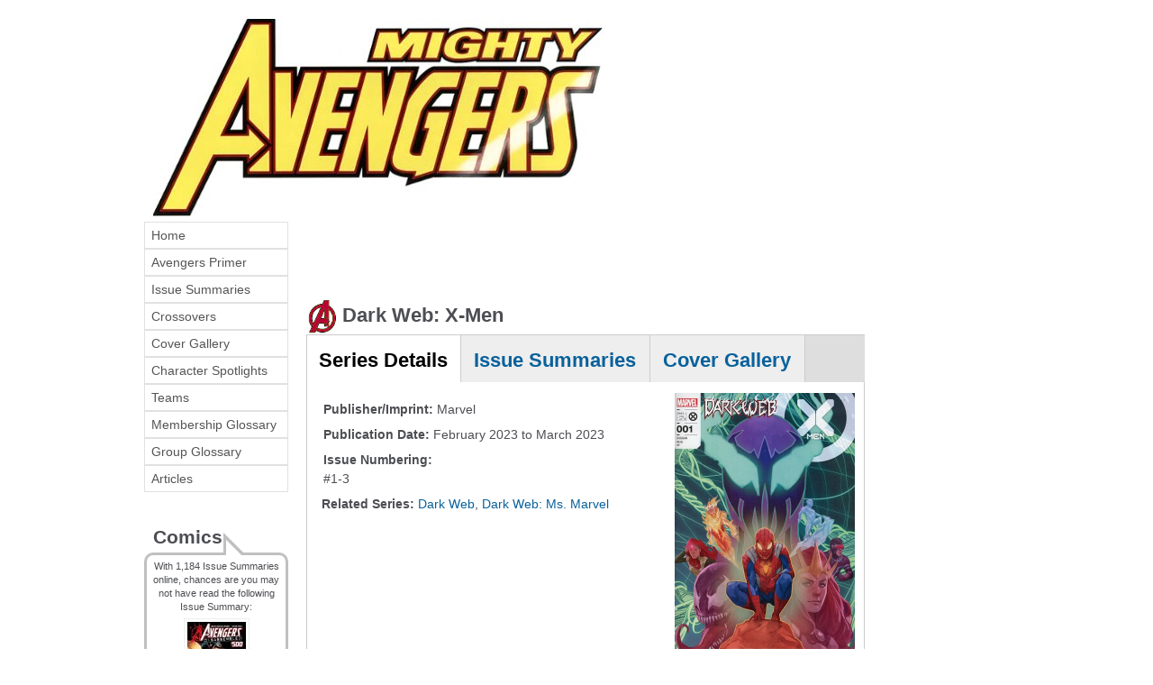

--- FILE ---
content_type: text/html; charset=utf-8
request_url: https://mightyavengers.net/comics/series/dark-web-x-men
body_size: 6504
content:
<!DOCTYPE html>
<!--[if IEMobile 7]><html class="iem7"  lang="en" dir="ltr"><![endif]-->
<!--[if lte IE 6]><html class="lt-ie9 lt-ie8 lt-ie7"  lang="en" dir="ltr"><![endif]-->
<!--[if (IE 7)&(!IEMobile)]><html class="lt-ie9 lt-ie8"  lang="en" dir="ltr"><![endif]-->
<!--[if IE 8]><html class="lt-ie9"  lang="en" dir="ltr"><![endif]-->
<!--[if (gte IE 9)|(gt IEMobile 7)]><!--><html  lang="en" dir="ltr" prefix="content: http://purl.org/rss/1.0/modules/content/ dc: http://purl.org/dc/terms/ foaf: http://xmlns.com/foaf/0.1/ og: http://ogp.me/ns# rdfs: http://www.w3.org/2000/01/rdf-schema# sioc: http://rdfs.org/sioc/ns# sioct: http://rdfs.org/sioc/types# skos: http://www.w3.org/2004/02/skos/core# xsd: http://www.w3.org/2001/XMLSchema#"><!--<![endif]-->

<head>
  <!--[if IE]><![endif]-->
<meta charset="utf-8" />
<meta name="Generator" content="Drupal 7 (http://drupal.org)" />
<link rel="canonical" href="/comics/series/dark-web-x-men" />
<link rel="shortlink" href="/node/43629" />
<link rel="shortcut icon" href="https://mightyavengers.net/sites/default/files/images/siteimages/mightya/favicon.ico" type="image/vnd.microsoft.icon" />
<link rel="apple-touch-icon" href="https://mightyavengers.net/sites/default/files/images/siteimages/favicon.ico" type="image/vnd.microsoft.icon" />
<link rel="apple-touch-icon-precomposed" href="https://mightyavengers.net/sites/default/files/images/siteimages/favicon.ico" type="image/vnd.microsoft.icon" />
  <title>Dark Web: X-Men | Mighty Avengers</title>

      <meta name="MobileOptimized" content="width">
    <meta name="HandheldFriendly" content="true">
    <meta name="viewport" content="width=device-width">
    <!--[if IEMobile]><meta http-equiv="cleartype" content="on"><![endif]-->

  <link type="text/css" rel="stylesheet" href="/sites/default/files/advagg_css/css__XCOZ2C9tCNckm73Wg0jJ7XfYxkkloOISPwmov2oKUns__VKyHyZTEMd9LSv4TLlHhttm74jAUniOuUe1_aSPUlbM__aRpBwgHPF5-O6l3FZ9mwNK8tJUThQY1vTCJ1JjedYq0.css" media="all" />
  <script src="/sites/default/files/advagg_js/js__YPn1ZPlorj2NBHP754Sp03S9QzQ9R9ziONHJI_3JCus__D6y56jaZgyIg-8zSQC9j4AI59K4Yn0VCPF13VcDoYuQ__aRpBwgHPF5-O6l3FZ9mwNK8tJUThQY1vTCJ1JjedYq0.js"></script>
<script>jQuery.extend(Drupal.settings,{"basePath":"\/","pathPrefix":"","setHasJsCookie":0,"ajaxPageState":{"theme":"MightyA","theme_token":"4Hgjr3wpV01Ke_6s9OqxcRrwBxf9yV4fldpSkz4kfgk","jquery_version":"default","jquery_version_token":"Q8WU_q7WCzuDFaTXCJmdhd5CqRR3XzQDHApVTAb_vUM","css":{"modules\/system\/system.base.css":1,"modules\/system\/system.menus.css":1,"modules\/system\/system.messages.css":1,"modules\/system\/system.theme.css":1,"sites\/all\/libraries\/chosen\/chosen.css":1,"sites\/all\/modules\/chosen\/css\/chosen-drupal.css":1,"sites\/all\/modules\/field_group\/horizontal-tabs\/horizontal-tabs.css":1,"modules\/field\/theme\/field.css":1,"modules\/node\/node.css":1,"modules\/user\/user.css":1,"sites\/all\/modules\/extlink\/css\/extlink.css":1,"sites\/all\/modules\/views\/css\/views.css":1,"sites\/all\/libraries\/colorbox\/example1\/colorbox.css":1,"sites\/all\/modules\/ctools\/css\/ctools.css":1,"sites\/all\/modules\/wysiwyg_linebreaks\/wysiwyg_linebreaks.css":1,"sites\/all\/modules\/date\/date_api\/date.css":1,"sites\/all\/libraries\/superfish\/css\/superfish.css":1,"sites\/all\/libraries\/superfish\/css\/superfish-vertical.css":1,"sites\/all\/libraries\/superfish\/style\/newuxn.css":1,"sites\/all\/themes\/MightyA\/system.menus.css":1,"sites\/all\/themes\/MightyA\/system.messages.css":1,"sites\/all\/themes\/MightyA\/system.theme.css":1,"sites\/all\/themes\/MightyA\/css\/styles.css":1,"public:\/\/css_injector\/css_injector_3.css":1,"public:\/\/css_injector\/css_injector_4.css":1,"public:\/\/css_injector\/css_injector_6.css":1,"public:\/\/css_injector\/css_injector_8.css":1},"js":{"misc\/jquery.js":1,"misc\/jquery-extend-3.4.0.js":1,"misc\/jquery-html-prefilter-3.5.0-backport.js":1,"misc\/jquery.once.js":1,"misc\/drupal.js":1,"misc\/jquery.cookie.js":1,"misc\/jquery.form.js":1,"sites\/all\/libraries\/chosen\/chosen.jquery.min.js":1,"sites\/all\/modules\/field_group\/horizontal-tabs\/horizontal-tabs.js":1,"misc\/ajax.js":1,"sites\/all\/modules\/jquery_update\/js\/jquery_update.js":1,"sites\/all\/modules\/admin_menu\/admin_devel\/admin_devel.js":1,"sites\/all\/modules\/entityreference\/js\/entityreference.js":1,"sites\/all\/libraries\/colorbox\/jquery.colorbox-min.js":1,"sites\/all\/modules\/colorbox\/js\/colorbox.js":1,"sites\/all\/modules\/colorbox\/js\/colorbox_inline.js":1,"sites\/all\/modules\/views\/js\/base.js":1,"misc\/progress.js":1,"sites\/all\/modules\/ctools\/js\/auto-submit.js":1,"sites\/all\/modules\/views\/js\/ajax_view.js":1,"sites\/all\/modules\/field_group\/field_group.js":1,"sites\/all\/modules\/extlink\/js\/extlink.js":1,"sites\/all\/modules\/chosen\/chosen.js":1,"sites\/all\/libraries\/superfish\/jquery.hoverIntent.minified.js":1,"sites\/all\/libraries\/superfish\/sfsmallscreen.js":1,"sites\/all\/libraries\/superfish\/supposition.js":1,"sites\/all\/libraries\/superfish\/superfish.js":1,"sites\/all\/libraries\/superfish\/supersubs.js":1,"sites\/all\/modules\/superfish\/superfish.js":1}},"colorbox":{"opacity":"0.85","current":"{current} of {total}","previous":"\u00ab Prev","next":"Next \u00bb","close":"Close","maxWidth":"98%","maxHeight":"98%","fixed":true,"mobiledetect":true,"mobiledevicewidth":"320px","file_public_path":"\/sites\/default\/files","specificPagesDefaultValue":"admin*\nimagebrowser*\nimg_assist*\nimce*\nnode\/add\/*\nnode\/*\/edit\nprint\/*\nprintpdf\/*\nsystem\/ajax\nsystem\/ajax\/*"},"chosen":{"selector":"select:visible","minimum_single":5,"minimum_multiple":0,"minimum_width":130,"options":{"allow_single_deselect":false,"disable_search":true,"disable_search_threshold":10,"search_contains":true,"placeholder_text_multiple":"Choose some options","placeholder_text_single":"Choose an option","no_results_text":"No results match","inherit_select_classes":true}},"urlIsAjaxTrusted":{"https:\/\/mightyavengers.net\/node\/43629\/43629":true,"\/views\/ajax":true},"views":{"ajax_path":"\/views\/ajax","ajaxViews":{"views_dom_id:0070e7482dd6cb6ef7643f75221b6c4b":{"view_name":"summaries_for_title","view_display_id":"entity_view_1","view_args":"43629","view_path":"node\/43629","view_base_path":"node\/43629","view_dom_id":"0070e7482dd6cb6ef7643f75221b6c4b","pager_element":0},"views_dom_id:931df9df9b21414ea505e21a37f5a5db":{"view_name":"covers_per_title_23","view_display_id":"entity_view_1","view_args":"43629","view_path":"node\/43629","view_base_path":"node\/43629","view_dom_id":"931df9df9b21414ea505e21a37f5a5db","pager_element":0}}},"field_group":{"htabs":"full","htab":"full","fieldset":"full"},"extlink":{"extTarget":"_blank","extClass":"ext","extLabel":"(link is external)","extImgClass":0,"extIconPlacement":"append","extSubdomains":1,"extExclude":"mightyavengers\\.net|uncannyxmen\\.net","extInclude":"","extCssExclude":"#block-block-2","extCssExplicit":"","extAlert":0,"extAlertText":"This link will take you to an external web site.","mailtoClass":"mailto","mailtoLabel":"(link sends e-mail)","extUseFontAwesome":false},"superfish":{"2":{"id":"2","sf":{"animation":{"opacity":"show","height":"show"},"speed":"\u0027fast\u0027","autoArrows":true,"dropShadows":true,"disableHI":false},"plugins":{"smallscreen":{"mode":"window_width","addSelected":false,"menuClasses":false,"hyperlinkClasses":false,"title":"Main Menu"},"supposition":true,"bgiframe":false,"supersubs":{"minWidth":"12","maxWidth":"27","extraWidth":1}}}}});</script>
      <!--[if lt IE 9]>
    <script src="/sites/all/themes/zen/js/html5-respond.js"></script>
    <![endif]-->
  </head>
<body class="html not-front not-logged-in two-sidebars page-node page-node- page-node-43629 node-type-comic-book-title domain-mightyavengers-net section-comics" >
      <p id="skip-link">
      <a href="#main-menu" class="element-invisible element-focusable">Jump to navigation</a>
    </p>
      
<div id="page">

  <header class="header" id="header" role="banner">

    
    
    
      <div class="header__region region region-header">
    <div id="block-block-2" class="block block-block first odd">

      
  <div><div style="float:left;"><a name="summit" href="http://mightyavengers.net"><img src="/sites/default/files/images/siteimages/mightya/mightya-logo.jpg" border=0" style="margin-left:10px;" /></a></div>
</div>
<div id="block-block-16" class="block block-block last even">

      
  <!--smart_paging_filter--><!--smart_paging_autop_filter--><!-- Google tag (gtag.js) -->
<script async="" src="https://www.googletagmanager.com/gtag/js?id=G-KVM2GYECKM"></script><script>
<!--//--><![CDATA[// ><!--

  window.dataLayer = window.dataLayer || [];
  function gtag(){dataLayer.push(arguments);}
  gtag('js', new Date());

  gtag('config', 'G-KVM2GYECKM');

//--><!]]>
</script>
</div>
  </div>
	
  </header>

  <div id="main">

    <div id="content" class="column" role="main">

        <div class="region region-highlighted">
    <div id="block-block-7" class="block block-block first last odd">

      
  <script async src="//pagead2.googlesyndication.com/pagead/js/adsbygoogle.js"></script>
<!-- header ad - new uxn -->
<ins class="adsbygoogle"
     style="display:inline-block;width:468px;height:60px"
     data-ad-client="ca-pub-5620928335342731"
     data-ad-slot="1397003789"></ins>
<script>
(adsbygoogle = window.adsbygoogle || []).push({});
</script>
</div>
  </div>
            <a id="main-content"></a>
                    <h1 class="page__title title" id="page-title">Dark Web: X-Men</h1>
                                          


<div  about="/comics/series/dark-web-x-men" typeof="sioc:Item foaf:Document" class="ds-1col node node-comic-book-title node-promoted view-mode-full  clearfix">

  
  <div class="field-group-htabs-wrapper group-comicbooktitletabs field-group-htabs"><h2 class="element-invisible">TitleTabs</h2><div class="horizontal-tabs-panes"><fieldset class="collapsible group-seriesdetailstab field-group-htabs form-wrapper" id="seriesdetails"><legend><span class="fieldset-legend">Series Details</span></legend><div class="fieldset-wrapper"><div class="view view-title-cover view-id-title_cover view-display-id-entity_view_1 view-dom-id-564f45c987a6451283a6e1c713fa1325">
      
  
  
  
      <div class="view-content">
        <div>
      
  <div>        <div class="titlethumb"><img src="/sites/default/files/images/covers/mini2022/darkweb-xmen01.jpeg" alt="Dark Web: X-Men"></div>  </div>  </div>
    </div>
  
  
  
  
  
  
</div> <fieldset class="required-fields group-seriesdetailsleft field-group-fieldset form-wrapper"><div class="fieldset-wrapper"><div class="field field-name-field-publisher field-type-taxonomy-term-reference field-label-inline clearfix"><div class="field-label">Publisher/Imprint:&nbsp;</div><div class="field-items"><div class="field-item even">Marvel</div></div></div><div class="field field-name-field-comic-pubdate field-type-datetime field-label-inline clearfix"><div class="field-label">Publication Date:&nbsp;</div><div class="field-items"><div class="field-item even"><span  class="date-display-range"><span  property="dc:date" datatype="xsd:dateTime" content="2023-02-01T00:00:00+00:00" class="date-display-start">February 2023</span> to <span  property="dc:date" datatype="xsd:dateTime" content="2023-03-01T00:00:00+00:00" class="date-display-end">March 2023</span></span></div></div></div><div class="field field-name-field-alternate-names field-type-text field-label-above"><div class="field-label">Issue Numbering:&nbsp;</div><div class="field-items"><div class="field-item even">#1-3</div></div></div></div></fieldset>
<div class="field field-name-field-related-series field-type-entityreference field-label-inline clearfix"><div class="field-label">Related Series:&nbsp;</div><div class="field-items"><div class="field-item even"><a href="/comics/series/dark-web" class="node node-43623 entityreference">Dark Web</a>, <a href="/comics/series/dark-web-ms-marvel" class="node node-43780 entityreference">Dark Web: Ms. Marvel</a></div></div></div></div></fieldset>
<fieldset class="collapsible collapsed group-issuesummarytab field-group-htab form-wrapper" id="issuesummaries"><legend><span class="fieldset-legend">Issue Summaries</span></legend><div class="fieldset-wrapper"><div class="view view-summaries-for-title view-id-summaries_for_title view-display-id-entity_view_1 view-dom-id-0070e7482dd6cb6ef7643f75221b6c4b">
      
      <div class="view-header">
      we currently have 3 summaries available for this title    </div>
  
      <div class="view-filters">
      <form action="https://mightyavengers.net/node/43629/43629" method="get" id="views-exposed-form-summaries-for-title-entity-view-1" accept-charset="UTF-8"><div><div class="views-exposed-form">
  <div class="views-exposed-widgets clearfix">
                  <div class="views-exposed-widget views-widget-per-page">
        <div class="form-item form-type-select form-item-items-per-page">
  <label for="edit-items-per-page">Summaries per page </label>
 <select id="edit-items-per-page" name="items_per_page" class="form-select"><option value="50" selected="selected">50</option><option value="100">100</option><option value="150">150</option><option value="200">200</option><option value="All">- All -</option></select>
</div>
      </div>
            <div class="views-exposed-widget views-submit-button">
      <input type="submit" id="edit-submit-summaries-for-title" value="Apply" class="form-submit" />    </div>
      </div>
</div>
</div></form>    </div>
  
  
      <div class="view-content">
      <table  class="views-table cols-2">
         <thead>
      <tr>
                  <th  class="views-field views-field-title views-align-left" scope="col">
            Issue No.          </th>
                  <th  class="views-field views-field-field-issue-date views-align-left" scope="col">
            Issue Date          </th>
              </tr>
    </thead>
    <tbody>
          <tr  class="odd views-row-first">
                  <td  class="views-field views-field-title views-align-left">
            <a href="/comics/issue/dark-web-x-men-2">Dark Web: X-Men #2</a>          </td>
                  <td  class="views-field views-field-field-issue-date views-align-left">
            <span  property="dc:date" datatype="xsd:dateTime" content="2022-12-01T00:00:00+00:00" class="date-display-single">December 2022</span>          </td>
              </tr>
          <tr  class="even">
                  <td  class="views-field views-field-title views-align-left">
            <a href="/comics/issue/dark-web-x-men-3">Dark Web: X-Men #3</a>          </td>
                  <td  class="views-field views-field-field-issue-date views-align-left">
            <span  property="dc:date" datatype="xsd:dateTime" content="2023-01-01T00:00:00+00:00" class="date-display-single">January 2023</span>          </td>
              </tr>
          <tr  class="odd views-row-last">
                  <td  class="views-field views-field-title views-align-left">
            <a href="/comics/issue/dark-web-x-men-1">Dark Web: X-Men #1</a>          </td>
                  <td  class="views-field views-field-field-issue-date views-align-left">
            <span  property="dc:date" datatype="xsd:dateTime" content="2023-02-01T00:00:00+00:00" class="date-display-single">February 2023</span>          </td>
              </tr>
      </tbody>
</table>
    </div>
  
  
  
  
  
  
</div> </div></fieldset>
<fieldset class="collapsible collapsed group-covergallerytab field-group-htab form-wrapper" id="covergallery"><legend><span class="fieldset-legend">Cover Gallery</span></legend><div class="fieldset-wrapper"><div class="view view-covers-per-title-23 view-id-covers_per_title_23 view-display-id-entity_view_1 cover-edit-on-title view-dom-id-931df9df9b21414ea505e21a37f5a5db">
      
  
      <div class="view-filters">
      <form class="ctools-auto-submit-full-form" action="https://mightyavengers.net/node/43629/43629" method="get" id="views-exposed-form-covers-per-title-23-entity-view-1" accept-charset="UTF-8"><div><div class="views-exposed-form">
  <div class="views-exposed-widgets clearfix">
          <div id="edit-delta-wrapper" class="views-exposed-widget views-widget-filter-delta">
                  <label for="edit-delta">
            Variants          </label>
                        <div class="views-widget">
          <div id="edit-delta" class="form-radios"><div class="form-item form-type-radio form-item-delta">
 <input type="radio" id="edit-delta-1" name="delta" value="1" checked="checked" class="form-radio" />  <label class="option" for="edit-delta-1">No Variants </label>

</div>
<div class="form-item form-type-radio form-item-delta">
 <input type="radio" id="edit-delta-2" name="delta" value="2" class="form-radio" />  <label class="option" for="edit-delta-2">Include variants </label>

</div>
</div>        </div>
                  <div class="description">
            choose to display variant covers          </div>
              </div>
                    <div class="views-exposed-widget views-submit-button">
      <input class="ctools-use-ajax ctools-auto-submit-click js-hide form-submit" type="submit" id="edit-submit-covers-per-title-23" value="Apply" />    </div>
      </div>
</div>
</div></form>    </div>
  
  
      <div class="view-content">
      <table class="views-view-grid cols-5">
  
  <tbody>
          <tr  class="row-1 row-first row-last">
                  <td  class="col-1 col-first">
              
  <div>        <div class="coverthumb"><a href="/sites/default/files/images/covers/mini2022/darkweb-xmen01.jpeg" rel="lightbox[covers]" title="Dark Web: X-Men #1" class="colorbox"><img src="/sites/default/files/images/covers/coverthumb/mini2022/darkweb-xmen01.jpeg" alt="Dark Web: X-Men #1 - Dark Web: X-Men #1"><br />Dark Web: X-Men #1</a></div>  </div>          </td>
                  <td  class="col-2">
              
  <div>        <div class="coverthumb"><a href="/sites/default/files/images/covers/mini2022/darkweb-xmen02.jpeg" rel="lightbox[covers]" title="Dark Web: X-Men #2" class="colorbox"><img src="/sites/default/files/images/covers/coverthumb/mini2022/darkweb-xmen02.jpeg" alt="Dark Web: X-Men #2 - Dark Web: X-Men #2"><br />Dark Web: X-Men #2</a></div>  </div>          </td>
                  <td  class="col-3">
              
  <div>        <div class="coverthumb"><a href="/sites/default/files/images/covers/mini2022/darkweb-xmen03.jpeg" rel="lightbox[covers]" title="Dark Web: X-Men #3" class="colorbox"><img src="/sites/default/files/images/covers/coverthumb/mini2022/darkweb-xmen03.jpeg" alt="Dark Web: X-Men #3 - Dark Web: X-Men #3"><br />Dark Web: X-Men #3</a></div>  </div>          </td>
                  <td  class="col-4">
                      </td>
                  <td  class="col-5 col-last">
                      </td>
              </tr>
      </tbody>
</table>
    </div>
  
  
  
  
  
  
</div> </div></fieldset>
</div></div><div class="field field-name-last-updated field-type-ds field-label-inline clearfix"><div class="field-label">Last Updated:&nbsp;</div><div class="field-items"><div class="field-item even">27th February 2024 by Douglas Mangum</div></div></div></div>

          </div>

    <div id="navigation">

      
      
    </div>

    
          <aside class="sidebars">
          <section class="region region-sidebar-first column sidebar">
    <div id="block-superfish-2" class="block block-superfish first odd">

      
  <ul id="superfish-2" class="menu sf-menu sf-menu-mightya-main-menu sf-vertical sf-style-newuxn sf-total-items-10 sf-parent-items-0 sf-single-items-10"><li id="menu-7673-2" class="first odd sf-item-1 sf-depth-1 sf-no-children"><a href="/" title="" class="sf-depth-1">Home</a></li><li id="menu-7844-2" class="middle even sf-item-2 sf-depth-1 sf-no-children"><a href="/continuity/avengers-primer" title="" class="sf-depth-1">Avengers Primer</a></li><li id="menu-7677-2" class="middle odd sf-item-3 sf-depth-1 sf-no-children"><a href="/comics/series" title="" class="sf-depth-1">Issue Summaries</a></li><li id="menu-8271-2" class="middle even sf-item-4 sf-depth-1 sf-no-children"><a href="/story-arc" title="" class="sf-depth-1">Crossovers</a></li><li id="menu-9611-2" class="middle odd sf-item-5 sf-depth-1 sf-no-children"><a href="/comics/covers" title="Browse the Cover Gallery" class="sf-depth-1">Cover Gallery</a></li><li id="menu-7846-2" class="middle even sf-item-6 sf-depth-1 sf-no-children"><a href="/characters" title="" class="sf-depth-1">Character Spotlights</a></li><li id="menu-7845-2" class="middle odd sf-item-7 sf-depth-1 sf-no-children"><a href="/teams" title="" class="sf-depth-1">Teams</a></li><li id="menu-7848-2" class="middle even sf-item-8 sf-depth-1 sf-no-children"><a href="/glossary/avengermembership" title="Membership Glossary" class="sf-depth-1">Membership Glossary</a></li><li id="menu-7847-2" class="middle odd sf-item-9 sf-depth-1 sf-no-children"><a href="/glossary/groups" title="" class="sf-depth-1">Group Glossary</a></li><li id="menu-8270-2" class="last even sf-item-10 sf-depth-1 sf-no-children"><a href="/articles" title="" class="sf-depth-1">Articles</a></li></ul>
</div>
<div id="block-views-random-issue-summary-block" class="block block-views even">

        <h2 class="block__title block-title">Comics</h2>
    
  <div class="view view-random-issue-summary view-id-random_issue_summary view-display-id-block view-dom-id-dfbf1f4bc3e448dac09a1ff1ca63d46d">
        
  
      <div class="attachment attachment-before">
      <div class="view view-random-issue-summary view-id-random_issue_summary view-display-id-attachment_1">
        
  
  
      <div class="view-content">
        <div class="views-row views-row-1 views-row-odd views-row-first views-row-last">
      
  <div class="views-field views-field-nid">        <span class="field-content">With 1,184 Issue Summaries online, chances are you may not have read the following Issue Summary:</span>  </div>  </div>
    </div>
  
  
  
  
  
  
</div>    </div>
  
      <div class="view-content">
        <div class="views-row views-row-1 views-row-odd views-row-first views-row-last">
      
  <div class="views-field views-field-title">        <span class="field-content coverthumb"><a href="/comics/issue/avengers-1st-series-500"><img src="/sites/default/files/images/covers/coverthumb/avengers/avengersv01-500.jpeg" alt="Avengers (1st series) #500"><br />Avengers (1st series) #500 </a></span>  </div>  </div>
    </div>
  
  
  
  
  
  
</div>
</div>
<div id="block-block-13" class="block block-block last odd">

        <h2 class="block__title block-title">Network</h2>
    
  <div class="affil bubble speech"><p><center><a href="https://uncannyxmen.net" target=_blank><img border=0 src="/sites/default/files/images/siteimages/affiliates/uxn.jpg"></a></center></p><p><center><a href="https://unstablemolecules.com" target=_blank><img border=0 src="/sites/default/files/images/siteimages/affiliates/unstablelogo.png"><br />Check out our Forums!</a></center></p></div>
</div>
  </section>
          <section class="region region-sidebar-second column sidebar">
    <div id="block-block-5" class="block block-block first last odd">

      
  <p align="center"><script async src="//pagead2.googlesyndication.com/pagead/js/adsbygoogle.js"></script>
<!-- NEw UXN Tower ad -->
<ins class="adsbygoogle"
     style="display:inline-block;width:120px;height:600px"
     data-ad-client="ca-pub-5620928335342731"
     data-ad-slot="4959071782"></ins>
<script>
(adsbygoogle = window.adsbygoogle || []).push({});
</script></p>
</div>
  </section>
      </aside>
    
  </div>

    <footer id="footer" class="region region-footer">
    <div id="block-menu-menu-mightya-footer-menu" class="block block-menu first last odd" role="navigation">

      
  <ul class="menu"><li class="menu__item is-leaf first leaf"><a href="/" title="" class="menu__link">HOME</a></li>
<li class="menu__item is-leaf leaf"><a href="https://unstablemolecules.com" title="" class="menu__link">Forums</a></li>
<li class="menu__item is-leaf last leaf"><a href="https://uncannyxmen.net" title="" class="menu__link">uncannyxmen.net</a></li>
</ul>
</div>
	<div class="copyright"><p style="text-align: center;">This is an unofficial fan site. It is not sponsored, licensed, or approved by Marvel Characters, Inc. To go to the official &quot;Marvel Comics&quot; site, click [<a href="http://www.marvel.com/" target="_blank"><b>here</b></a>]. &quot;Avengers&quot; is a registered trademark of Marvel Characters, Inc.&nbsp;<br />All original content Copyright &#169; 2000 - 2025 mightyavengers.net.  All trademarks are properties of their respective owners.</p></div>
  </footer>
</div>

  </body>
</html>


--- FILE ---
content_type: text/html; charset=utf-8
request_url: https://www.google.com/recaptcha/api2/aframe
body_size: 268
content:
<!DOCTYPE HTML><html><head><meta http-equiv="content-type" content="text/html; charset=UTF-8"></head><body><script nonce="qwY6FWAEwKoxPnljE8b7Tw">/** Anti-fraud and anti-abuse applications only. See google.com/recaptcha */ try{var clients={'sodar':'https://pagead2.googlesyndication.com/pagead/sodar?'};window.addEventListener("message",function(a){try{if(a.source===window.parent){var b=JSON.parse(a.data);var c=clients[b['id']];if(c){var d=document.createElement('img');d.src=c+b['params']+'&rc='+(localStorage.getItem("rc::a")?sessionStorage.getItem("rc::b"):"");window.document.body.appendChild(d);sessionStorage.setItem("rc::e",parseInt(sessionStorage.getItem("rc::e")||0)+1);localStorage.setItem("rc::h",'1763948838350');}}}catch(b){}});window.parent.postMessage("_grecaptcha_ready", "*");}catch(b){}</script></body></html>